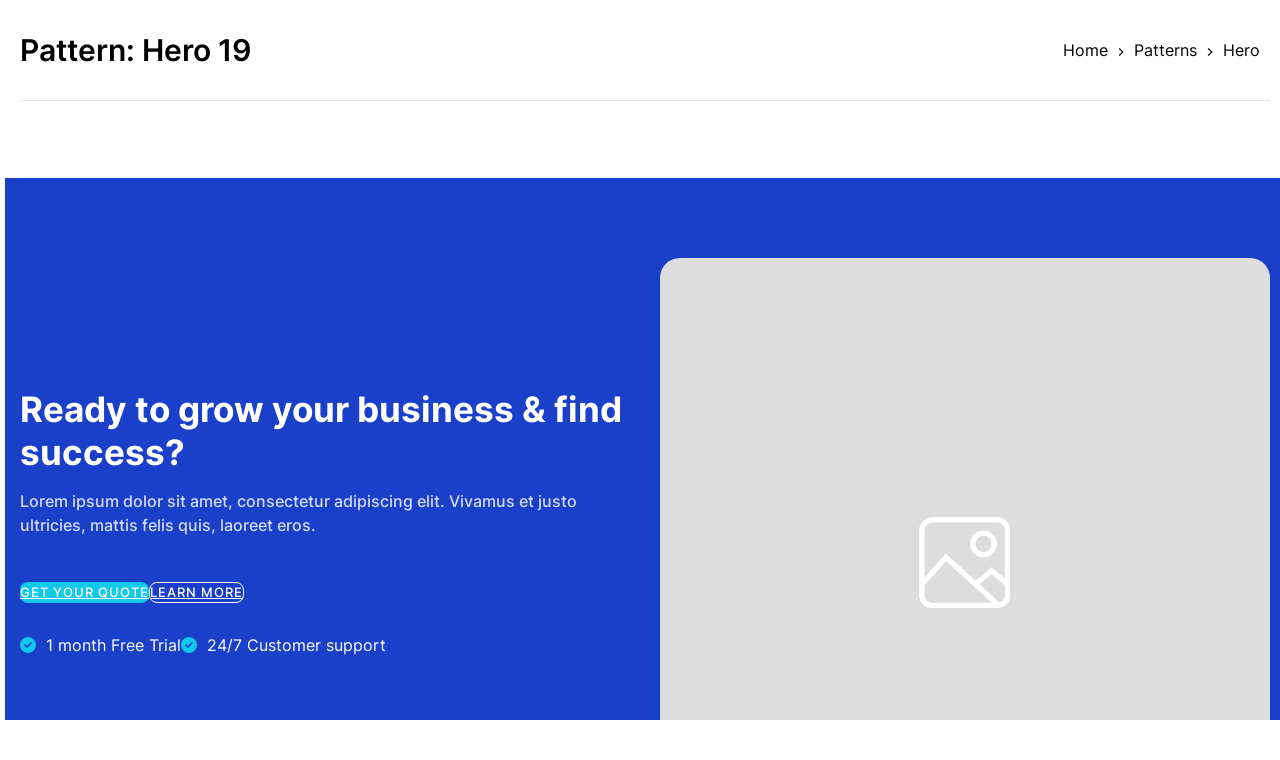

--- FILE ---
content_type: text/html; charset=UTF-8
request_url: https://totalwptheme.com/pattern/hero-19/
body_size: 6839
content:
<!DOCTYPE html>
<html lang="en-US" >
<head>
<meta charset="UTF-8">
<link rel="profile" href="http://gmpg.org/xfn/11">
<meta name='robots' content='index, follow, max-image-preview:large, max-snippet:-1, max-video-preview:-1' />
	<style>img:is([sizes="auto" i], [sizes^="auto," i]) { contain-intrinsic-size: 3000px 1500px }</style>
	<meta name="viewport" content="width=device-width, initial-scale=1">

	<!-- This site is optimized with the Yoast SEO plugin v26.2 - https://yoast.com/wordpress/plugins/seo/ -->
	<title>Hero 19 Pattern - Total WordPress Theme</title>
	<meta name="description" content="Lorem ipsum dolor sit amet, consectetur adipiscing elit. Vivamus et justo ultricies, mattis felis quis, laoreet eros." />
	<link rel="canonical" href="https://totalwptheme.com/patterns/hero-19/" />
	<meta property="og:locale" content="en_US" />
	<meta property="og:type" content="article" />
	<meta property="og:title" content="Hero 19 Pattern - Total WordPress Theme" />
	<meta property="og:url" content="https://totalwptheme.com/patterns/hero-19/" />
	<meta property="og:site_name" content="Total WordPress Theme" />
	<meta property="article:modified_time" content="2024-05-29T00:38:01+00:00" />
	<meta property="og:image" content="https://totalwptheme.com/wp-content/uploads/hero-19.png" />
	<meta property="og:image:width" content="1000" />
	<meta property="og:image:height" content="425" />
	<meta property="og:image:type" content="image/png" />
	<meta name="twitter:card" content="summary_large_image" />
	<script type="application/ld+json" class="yoast-schema-graph">{"@context":"https://schema.org","@graph":[{"@type":"WebPage","@id":"https://totalwptheme.com/patterns/hero-19/","url":"https://totalwptheme.com/patterns/hero-19/","name":"Hero 19 Pattern - Total WordPress Theme","isPartOf":{"@id":"https://totalwptheme.com/#website"},"primaryImageOfPage":{"@id":"https://totalwptheme.com/patterns/hero-19/#primaryimage"},"image":{"@id":"https://totalwptheme.com/patterns/hero-19/#primaryimage"},"thumbnailUrl":"https://totalwptheme.com/wp-content/uploads/hero-19.png","datePublished":"2021-10-11T19:14:20+00:00","dateModified":"2024-05-29T00:38:01+00:00","breadcrumb":{"@id":"https://totalwptheme.com/patterns/hero-19/#breadcrumb"},"inLanguage":"en-US","potentialAction":[{"@type":"ReadAction","target":["https://totalwptheme.com/patterns/hero-19/"]}]},{"@type":"ImageObject","inLanguage":"en-US","@id":"https://totalwptheme.com/patterns/hero-19/#primaryimage","url":"https://totalwptheme.com/wp-content/uploads/hero-19.png","contentUrl":"https://totalwptheme.com/wp-content/uploads/hero-19.png","width":1000,"height":425},{"@type":"BreadcrumbList","@id":"https://totalwptheme.com/patterns/hero-19/#breadcrumb","itemListElement":[{"@type":"ListItem","position":1,"name":"Home","item":"https://totalwptheme.com/"},{"@type":"ListItem","position":2,"name":"Patterns","item":"https://totalwptheme.com/patterns/"},{"@type":"ListItem","position":3,"name":"Hero","item":"https://totalwptheme.com/patterns/hero/"},{"@type":"ListItem","position":4,"name":"Hero 19"}]},{"@type":"WebSite","@id":"https://totalwptheme.com/#website","url":"https://totalwptheme.com/","name":"Total WordPress Theme","description":"Best Theme for WordPress","publisher":{"@id":"https://totalwptheme.com/#organization"},"alternateName":"Total","potentialAction":[{"@type":"SearchAction","target":{"@type":"EntryPoint","urlTemplate":"https://totalwptheme.com/?s={search_term_string}"},"query-input":{"@type":"PropertyValueSpecification","valueRequired":true,"valueName":"search_term_string"}}],"inLanguage":"en-US"},{"@type":"Organization","@id":"https://totalwptheme.com/#organization","name":"Total WordPress Theme","alternateName":"Total","url":"https://totalwptheme.com/","logo":{"@type":"ImageObject","inLanguage":"en-US","@id":"https://totalwptheme.com/#/schema/logo/image/","url":"https://totalwptheme.com/wp-content/uploads/totallogo.jpg","contentUrl":"https://totalwptheme.com/wp-content/uploads/totallogo.jpg","width":800,"height":800,"caption":"Total WordPress Theme"},"image":{"@id":"https://totalwptheme.com/#/schema/logo/image/"},"sameAs":["https://www.youtube.com/channel/UCXbt8I70QMYmsmYygeZStAQ"]}]}</script>
	<!-- / Yoast SEO plugin. -->


<link rel="alternate" type="application/rss+xml" title="Total WordPress Theme &raquo; Feed" href="https://totalwptheme.com/feed/" />
<link rel="alternate" type="application/rss+xml" title="Total WordPress Theme &raquo; Comments Feed" href="https://totalwptheme.com/comments/feed/" />
<link rel="preload" href="https://totalwptheme.com/wp-content/uploads/inter-v13-latin-regular-1.woff2" type="font/woff2" as="font" crossorigin>
<link rel="preload" href="https://totalwptheme.com/wp-content/uploads/inter-v13-latin-700-2.woff2" type="font/woff2" as="font" crossorigin>
<link rel="preload" href="https://totalwptheme.com/wp-content/uploads/inter-v13-latin-500-2.woff2" type="font/woff2" as="font" crossorigin>
<link rel='stylesheet' id='wpex-wpbakery-slim-css' href='https://totalwptheme.com/wp-content/themes/Total/assets/css/frontend/wpbakery-slim.min.css?ver=6.4.2' media='all' />
<style id='wpex-fm-1071-inline-css'>
@font-face {font-family:'Inter';src:url('https://totalwptheme.com/wp-content/uploads/inter-v13-latin-regular-1.woff2') format('woff2');font-weight:400;font-style:normal;font-display:swap;}@font-face {font-family:'Inter';src:url('https://totalwptheme.com/wp-content/uploads/inter-v13-latin-700-2.woff2') format('woff2');font-weight:700;font-style:normal;font-display:swap;}@font-face {font-family:'Inter';src:url('https://totalwptheme.com/wp-content/uploads/inter-v13-latin-500-2.woff2') format('woff2');font-weight:500;font-style:normal;font-display:swap;}@font-face {font-family:'Inter';src:url('https://totalwptheme.com/wp-content/uploads/inter-v13-latin-600-2.woff2') format('woff2');font-weight:600;font-style:normal;font-display:swap;}
</style>
<style id='wpex-fm-vars-inline-css'>
:root{--wpex-primary-font:Inter, sans-serif;}
</style>
<link rel='stylesheet' id='parent-style-css' href='https://totalwptheme.com/wp-content/themes/Total/style.css?ver=6.4.2' media='all' />
<link rel='stylesheet' id='wpex-style-css' href='https://totalwptheme.com/wp-content/themes/total-main/style.css?ver=1758757318' media='all' />
<link rel='stylesheet' id='wpex-mobile-menu-breakpoint-max-css' href='https://totalwptheme.com/wp-content/themes/Total/assets/css/frontend/breakpoints/max.min.css?ver=6.4.2' media='only screen and (max-width:900px)' />
<link rel='stylesheet' id='wpex-mobile-menu-breakpoint-min-css' href='https://totalwptheme.com/wp-content/themes/Total/assets/css/frontend/breakpoints/min.min.css?ver=6.4.2' media='only screen and (min-width:901px)' />
<link rel='stylesheet' id='vcex-shortcodes-css' href='https://totalwptheme.com/wp-content/themes/Total/assets/css/frontend/vcex-shortcodes.min.css?ver=6.4.2' media='all' />
<script id="wpex-core-js-extra">
var wpex_theme_params = {"selectArrowIcon":"<span class=\"wpex-select-arrow__icon wpex-icon--sm wpex-flex wpex-icon\" aria-hidden=\"true\"><svg viewBox=\"0 0 24 24\" xmlns=\"http:\/\/www.w3.org\/2000\/svg\"><rect fill=\"none\" height=\"24\" width=\"24\"\/><g transform=\"matrix(0, -1, 1, 0, -0.115, 23.885)\"><polygon points=\"17.77,3.77 16,2 6,12 16,22 17.77,20.23 9.54,12\"\/><\/g><\/svg><\/span>","customSelects":".widget_categories form,.widget_archive select,.vcex-form-shortcode select","scrollToHash":"","localScrollFindLinks":"","localScrollHighlight":"","localScrollUpdateHash":"1","scrollToHashTimeout":"500","localScrollTargets":"li.local-scroll a, a.local-scroll, .local-scroll-link, .local-scroll-link > a,.sidr-class-local-scroll-link,li.sidr-class-local-scroll > span > a,li.sidr-class-local-scroll > a","scrollToBehavior":"smooth","disable_vc_tta_animation":"1"};
</script>
<script src="https://totalwptheme.com/wp-content/themes/Total/assets/js/frontend/core.min.js?ver=6.4.2" id="wpex-core-js" defer data-wp-strategy="defer"></script>
<script id="wpex-inline-js-after">
!function(){const e=document.querySelector("html"),t=()=>{const t=window.innerWidth-document.documentElement.clientWidth;t&&e.style.setProperty("--wpex-scrollbar-width",`${t}px`)};t(),window.addEventListener("resize",(()=>{t()}))}();
</script>
<script id="wpex-mobile-menu-toggle-js-extra">
var wpex_mobile_menu_toggle_params = {"breakpoint":"900","i18n":{"openSubmenu":"Open submenu of %s","closeSubmenu":"Close submenu of %s"},"openSubmenuIcon":"<span class=\"wpex-open-submenu__icon wpex-transition-transform wpex-duration-300 wpex-icon\" aria-hidden=\"true\"><svg xmlns=\"http:\/\/www.w3.org\/2000\/svg\" viewBox=\"0 0 448 512\"><path d=\"M201.4 342.6c12.5 12.5 32.8 12.5 45.3 0l160-160c12.5-12.5 12.5-32.8 0-45.3s-32.8-12.5-45.3 0L224 274.7 86.6 137.4c-12.5-12.5-32.8-12.5-45.3 0s-12.5 32.8 0 45.3l160 160z\"\/><\/svg><\/span>"};
</script>
<script src="https://totalwptheme.com/wp-content/themes/Total/assets/js/frontend/mobile-menu/toggle.min.js?ver=6.4.2" id="wpex-mobile-menu-toggle-js" defer data-wp-strategy="defer"></script>
<link rel="icon" href="https://totalwptheme.com/wp-content/plugins/total-multisite-favicon/icons/totaltheme-32.png" sizes="32x32"><link rel="icon" href="https://totalwptheme.com/wp-content/plugins/total-multisite-favicon/icons/totaltheme-192.png" sizes="192x192"><link rel="apple-touch-icon-precomposed" href="https://totalwptheme.com/wp-content/plugins/total-multisite-favicon/icons/totaltheme-180.png"><meta name="msapplication-TileImage" content="https://totalwptheme.com/wp-content/plugins/total-multisite-favicon/icons/totaltheme-270.png"><noscript><style>body:not(.content-full-screen) .wpex-vc-row-stretched[data-vc-full-width-init="false"]{visibility:visible;}</style></noscript><style type="text/css" data-type="vc_shortcodes-custom-css">.vc_custom_1633737138529{padding-top: 80px !important;background-color: #1a40ca !important;}.vc_custom_1633736790702{margin-bottom: -40px !important;}</style><noscript><style> .wpb_animate_when_almost_visible { opacity: 1; }</style></noscript><style data-type="wpex-css" id="wpex-css">/*COLOR PALETTE*/:root{--wpex-palette-1903-color:#09c9f4;--wpex-palette-1768-color:#f0ebff;--wpex-palette-1822-color:#4b4f53;--wpex-palette-1083-color:#8de7db;--wpex-palette-1852-color:#22c55e;--wpex-palette-1851-color:#4f46e5;--wpex-palette-1690-color:#333333;--wpex-palette-1828-color:#ff702f;--wpex-palette-1829-color:#ce5525;--wpex-palette-1853-color:#9333ea;--wpex-palette-1850-color:#ef4444;--wpex-palette-1875-color:#f2f3f5;--wpex-palette-1890-color:#e1e4e7;}.has-palette-1903-background-color,.wp-block-button__link.has-palette-1903-background-color{background-color:var(--wpex-palette-1903-color);}.has-palette-1903-border-color,.wp-block-button__link.has-palette-1903-border-color{border-color:var(--wpex-palette-1903-color);}.has-palette-1903-color,.wp-block-button__link.has-palette-1903-color{color:var(--wpex-palette-1903-color);}.has-palette-1768-background-color,.wp-block-button__link.has-palette-1768-background-color{background-color:var(--wpex-palette-1768-color);}.has-palette-1768-border-color,.wp-block-button__link.has-palette-1768-border-color{border-color:var(--wpex-palette-1768-color);}.has-palette-1768-color,.wp-block-button__link.has-palette-1768-color{color:var(--wpex-palette-1768-color);}.has-palette-1822-background-color,.wp-block-button__link.has-palette-1822-background-color{background-color:var(--wpex-palette-1822-color);}.has-palette-1822-border-color,.wp-block-button__link.has-palette-1822-border-color{border-color:var(--wpex-palette-1822-color);}.has-palette-1822-color,.wp-block-button__link.has-palette-1822-color{color:var(--wpex-palette-1822-color);}.has-palette-1083-background-color,.wp-block-button__link.has-palette-1083-background-color{background-color:var(--wpex-palette-1083-color);}.has-palette-1083-border-color,.wp-block-button__link.has-palette-1083-border-color{border-color:var(--wpex-palette-1083-color);}.has-palette-1083-color,.wp-block-button__link.has-palette-1083-color{color:var(--wpex-palette-1083-color);}.has-palette-1852-background-color,.wp-block-button__link.has-palette-1852-background-color{background-color:var(--wpex-palette-1852-color);}.has-palette-1852-border-color,.wp-block-button__link.has-palette-1852-border-color{border-color:var(--wpex-palette-1852-color);}.has-palette-1852-color,.wp-block-button__link.has-palette-1852-color{color:var(--wpex-palette-1852-color);}.has-palette-1851-background-color,.wp-block-button__link.has-palette-1851-background-color{background-color:var(--wpex-palette-1851-color);}.has-palette-1851-border-color,.wp-block-button__link.has-palette-1851-border-color{border-color:var(--wpex-palette-1851-color);}.has-palette-1851-color,.wp-block-button__link.has-palette-1851-color{color:var(--wpex-palette-1851-color);}.has-palette-1690-background-color,.wp-block-button__link.has-palette-1690-background-color{background-color:var(--wpex-palette-1690-color);}.has-palette-1690-border-color,.wp-block-button__link.has-palette-1690-border-color{border-color:var(--wpex-palette-1690-color);}.has-palette-1690-color,.wp-block-button__link.has-palette-1690-color{color:var(--wpex-palette-1690-color);}.has-palette-1828-background-color,.wp-block-button__link.has-palette-1828-background-color{background-color:var(--wpex-palette-1828-color);}.has-palette-1828-border-color,.wp-block-button__link.has-palette-1828-border-color{border-color:var(--wpex-palette-1828-color);}.has-palette-1828-color,.wp-block-button__link.has-palette-1828-color{color:var(--wpex-palette-1828-color);}.has-palette-1829-background-color,.wp-block-button__link.has-palette-1829-background-color{background-color:var(--wpex-palette-1829-color);}.has-palette-1829-border-color,.wp-block-button__link.has-palette-1829-border-color{border-color:var(--wpex-palette-1829-color);}.has-palette-1829-color,.wp-block-button__link.has-palette-1829-color{color:var(--wpex-palette-1829-color);}.has-palette-1853-background-color,.wp-block-button__link.has-palette-1853-background-color{background-color:var(--wpex-palette-1853-color);}.has-palette-1853-border-color,.wp-block-button__link.has-palette-1853-border-color{border-color:var(--wpex-palette-1853-color);}.has-palette-1853-color,.wp-block-button__link.has-palette-1853-color{color:var(--wpex-palette-1853-color);}.has-palette-1850-background-color,.wp-block-button__link.has-palette-1850-background-color{background-color:var(--wpex-palette-1850-color);}.has-palette-1850-border-color,.wp-block-button__link.has-palette-1850-border-color{border-color:var(--wpex-palette-1850-color);}.has-palette-1850-color,.wp-block-button__link.has-palette-1850-color{color:var(--wpex-palette-1850-color);}.has-palette-1875-background-color,.wp-block-button__link.has-palette-1875-background-color{background-color:var(--wpex-palette-1875-color);}.has-palette-1875-border-color,.wp-block-button__link.has-palette-1875-border-color{border-color:var(--wpex-palette-1875-color);}.has-palette-1875-color,.wp-block-button__link.has-palette-1875-color{color:var(--wpex-palette-1875-color);}.has-palette-1890-background-color,.wp-block-button__link.has-palette-1890-background-color{background-color:var(--wpex-palette-1890-color);}.has-palette-1890-border-color,.wp-block-button__link.has-palette-1890-border-color{border-color:var(--wpex-palette-1890-color);}.has-palette-1890-color,.wp-block-button__link.has-palette-1890-color{color:var(--wpex-palette-1890-color);}/*TYPOGRAPHY*/:root{--wpex-body-font-family:var(--wpex-primary-font);--wpex-body-font-size:1rem;--wpex-body-line-height:1.5;}#site-logo .site-logo-text{font-size:1.5rem;text-transform:uppercase;}:root{--wpex-btn-font-weight:600;}.main-navigation-ul .link-inner{font-weight:600;}.wpex-mobile-menu,#sidr-main{font-weight:600;font-size:1.1em;}.vcex-heading{font-size:1.5rem;}/*ADVANCED STYLING CSS*/#site-logo .logo-img{height:38px;width:auto;}:root{--wpex-bold:600;}.mobile-toggle-nav-ul >li:first-child >span >a{border-block-start:0;}/*CUSTOMIZER STYLING*/:root{--wpex-text-xs:0.75rem;--wpex-text-sm:0.875rem;--wpex-text-lg:1.125rem;--wpex-text-xl:1.25rem;--wpex-text-2xl:1.5rem;--wpex-text-3xl:1.875rem;--wpex-text-4xl:2.25rem;--wpex-text-5xl:3rem;--wpex-text-6xl:3.5rem;--wpex-text-7xl:4rem;--wpex-accent:#1700ff;--wpex-accent-alt:#1700ff;--wpex-accent-alt:#3a50f6;--wpex-surface-2:#f2f3f5;--wpex-surface-3:#e1e4e7;--wpex-surface-4:#ced3d8;--wpex-text-1:#000000;--wpex-text-2:#000000;--wpex-text-3:#444444;--wpex-text-4:#555555;--wpex-link-decoration-line:underline;--wpex-link-color:#0816b8;--wpex-hover-heading-link-color:#0816b8;--wpex-active-pagination-link-color:#ffffff;--wpex-active-pagination-link-bg:#2a63ea;--wpex-site-header-gutter:1.5rem;--wpex-site-logo-color:#1800ff;--wpex-vc-column-inner-margin-bottom:40px;}.page-header.background-image-page-header{min-height:300px;}.wpex-load-more-spinner,.vcex-loadmore-spinner{color:#0061ff;}:root,.site-boxed.wpex-responsive #wrap{--wpex-container-max-width:calc(100% - 2.5rem);--wpex-container-width:1400px;}#top-bar-wrap{background-color:#010101;}.wpex-top-bar-sticky{background-color:#010101;}#top-bar{color:#ffffff;--wpex-text-2:#ffffff;--wpex-text-3:#ffffff;--wpex-text-4:#ffffff;}#site-header{--wpex-site-header-bg-color:#ffffff;}#site-navigation-wrap{--wpex-main-nav-gutter:clamp(1em,4vw,3em);--wpex-main-nav-link-padding-x:0px;--wpex-main-nav-link-underline-transform:none;--wpex-main-nav-link-underline-height:2px;--wpex-main-nav-link-color:#1800ff;--wpex-hover-main-nav-link-color:#1800ff;--wpex-active-main-nav-link-color:#1800ff;}.navbar-style-seven,.navbar-style-eight,.navbar-style-nine,.navbar-style-ten{--wpex-main-nav-link-padding-y:6px;}.mobile-menu-toggle{--wpex-hamburger-icon-width:32px;--wpex-hamburger-icon-bar-height:3px;--wpex-hamburger-icon-gutter:6px;}#mobile-menu,#mobile-icons-menu{--wpex-link-color:#1700ff;--wpex-hover-link-color:#1700ff;}.mobile-toggle-nav{background:#ffffff;color:#1700ff;--wpex-link-color:#1700ff;}</style></head>

<body class="wp-singular wpex_pattern-template-default single single-wpex_pattern postid-1447 wp-embed-responsive wp-theme-Total wp-child-theme-total-main wpex-theme wpex-responsive has-composer site-full-width content-full-width header-has-fixed-height sidebar-widget-icons hasnt-overlay-header page-header-disabled wpex-antialiased has-mobile-menu wpex-mobile-toggle-menu-icon_buttons wpex-no-js wpb-js-composer js-comp-ver-8.6.1 vc_responsive">

	
<a href="#content" class="skip-to-content">Skip to content</a>

	
	
	<div id="outer-wrap" class="wpex-overflow-clip">
		
		
		
		<div id="wrap" class="wpex-clr">

			
			
			<main id="main" class="site-main wpex-clr">

				
<div id="content-wrap"  class="container wpex-clr">

	
	<div id="primary" class="content-area wpex-clr">

		
		<div id="content" class="site-content wpex-clr">

			
			<div class="custom-singular-template entry wpex-clr"><div class="vc_row wpb_row vc_row-fluid twpt-page-header wpex-py-25 vc_row-o-content-middle vc_row-flex wpex-relative wpex-vc_row-col-mb-0" style="min-height:100px;"><div class="wpb_column vc_column_container vc_col-sm-12"><div class="vc_column-inner"><div class="wpb_wrapper"><style>.vcex-flex-container_690eb87033815{gap:1rem;}.vcex-page-title.vcex_690eb87033a60 .vcex-page-title__heading{font-size:var(--wpex-text-3xl);line-height:1.1;}.vcex-breadcrumbs.vcex_690eb87033ea3 .sep{margin-inline:0px;}.vcex-breadcrumbs.vcex_690eb87033ea3{--wpex-hover-link-color:var(--wpex-accent);--wpex-link-decoration-line:none;}</style><div class="vcex-flex-container vcex-module wpex-flex wpex-gap-20 wpex-flex-col wpex-lg-flex-row wpex-lg-items-center wpex-lg-justify-between vcex-flex-container_690eb87033815"><div class="vcex-page-title vcex-module wpex-flex-shrink-0 vcex_690eb87033a60"><h1 class="vcex-page-title__heading wpex-heading wpex-text-3xl"><span class="vcex-page-title__before">Pattern:</span> <span class="vcex-page-title__text">Hero 19</span></h1></div><nav class="vcex-breadcrumbs vcex-breadcrumbs--links-inherit-color vcex_690eb87033ea3"><span class="trail-begin"><a href="https://totalwptheme.com/" rel="home"><span>Home</span></a></span><span class="sep sep-1"> <span class="wpex-icon wpex-svg-icon"><svg xmlns="http://www.w3.org/2000/svg" height="24px" viewBox="0 0 24 24" width="24px" fill="currentColor"><path d="M0 0h24v24H0V0z" fill="none"/><path d="M10 6L8.59 7.41 13.17 12l-4.58 4.59L10 18l6-6-6-6z"/></svg></span> </span><span  class="trail-parent"><a href="https://totalwptheme.com/patterns/"><span>Patterns</span></a></span><span class="sep sep-2"> <span class="wpex-icon wpex-svg-icon"><svg xmlns="http://www.w3.org/2000/svg" height="24px" viewBox="0 0 24 24" width="24px" fill="currentColor"><path d="M0 0h24v24H0V0z" fill="none"/><path d="M10 6L8.59 7.41 13.17 12l-4.58 4.59L10 18l6-6-6-6z"/></svg></span> </span><span class="trail-categories"><span  class="term-51"><a href="https://totalwptheme.com/patterns/hero/"><span>Hero</span></a></span></span></nav></div></div></div></div></div><div class="vc_row wpb_row vc_row-fluid wpex-vc-full-width-row wpex-vc-full-width-row--no-padding wpex-relative wpex-vc_row-col-mb-0"><div class="wpb_column vc_column_container vc_col-sm-12"><div class="vc_column-inner"><div class="wpb_wrapper"><div class="vcex-module vcex-divider vcex-divider-solid vcex-divider-center wpex-mx-auto wpex-block wpex-h-0 wpex-border-b wpex-border-solid wpex-border-main"></div><div class="vcex-spacing wpex-w-100 wpex-clear" style="height:clamp(50px, 6vmax, 100px);"></div></div></div></div></div><div class="vc_row wpb_row vc_row-fluid wpex-relative"><div class="wpb_column wpex-last-mb-0 vc_column_container vc_col-sm-12"><div class="vc_column-inner"><div class="wpb_wrapper">
<div class="vcex-post-content">
	
					<div class="vcex-post-content-c wpex-clr"><div class="wpb-content-wrapper"><div class="vc_row wpb_row vc_row-fluid vc_custom_1633737138529 vc_row-o-content-middle vc_row-flex wpex-vc-full-width-row wpex-vc-full-width-row--centered wpex-relative wpex-vc_row-gap-60 wpex-vc_row-has-fill wpex-vc_row-col-mb-0 wpex-vc_row-mx-0"><div class="wpb_column vc_column_container vc_col-sm-6"><div class="vc_column-inner"><div class="wpb_wrapper"><style>.vcex-heading.vcex_690eb87036003{color:#ffffff;font-size:35px;font-family:Inter, sans-serif;font-weight:700;}</style><h2 class="vcex-heading vcex-heading-plain vcex-module wpex-heading wpex-text-2xl vcex_690eb87036003"><span class="vcex-heading-inner wpex-inline-block">Ready to grow your business &amp; find success?</span></h2><div class="vcex-spacing wpex-w-100 wpex-clear" style="height:15px;"></div>
	<div style="color:rgba(255,255,255,0.81);font-weight:500;" class="wpb_text_column has-custom-color wpex-child-inherit-color wpb_content_element wpex-antialiased" >
		<div class="wpb_wrapper">
			<p>Lorem ipsum dolor sit amet, consectetur adipiscing elit. Vivamus et justo ultricies, mattis felis quis, laoreet eros.</p>

		</div>
	</div>
<div class="vcex-spacing wpex-w-100 wpex-clear" style="height:45px;"></div><style>.vcex-flex-container_690eb87036513{gap:15px;}.vcex-button.vcex_690eb870369ec{border-radius:8px;background:#12c9e9;color:#ffffff!important;padding-block:15px;padding-inline:35px;font-size:.8em;font-weight:500;text-transform:uppercase;letter-spacing:1px;}.vcex-button.vcex_690eb870369ec:hover{background:#2ed2ef!important;}.vcex-button.vcex_690eb87036f5b{border-radius:8px;padding-block:15px;padding-inline:35px;font-size:.8em;font-weight:500;text-transform:uppercase;letter-spacing:1px;}</style><div class="vcex-flex-container vcex-module wpex-flex wpex-gap-20 wpex-flex-wrap vcex-flex-container_690eb87036513"><a href="#" class="vcex-button theme-button inline vcex_690eb870369ec"><span class="vcex-button-inner theme-button-inner wpex-flex wpex-flex-wrap wpex-items-center wpex-justify-center">Get Your Quote</span></a> <a href="#" class="vcex-button theme-button minimal-border white inline vcex_690eb87036f5b"><span class="vcex-button-inner theme-button-inner wpex-flex wpex-flex-wrap wpex-items-center wpex-justify-center">Learn More</span></a> </div><div class="vcex-spacing wpex-w-100 wpex-clear"></div><style>.vcex-bullets.vcex_690eb8703729a .vcex-bullets-icon{color:#12c9e9;}.vcex-bullets.vcex_690eb8703729a{color:#ffffff;}</style><div class="vcex-module vcex-bullets vcex-bullets--horizontal wpex-gap-40 custom-icon vcex_690eb8703729a">
<ul role="list">
<li><div class="vcex-bullets-ci-wrap wpex-inline-flex"><span class="vcex-bullets-icon-wrap vcex-icon-wrap wpex-mr-10"><span class="vcex-bullets-icon vcex-icon wpex-icon" aria-hidden="true"><svg xmlns="http://www.w3.org/2000/svg" viewBox="0 0 512 512"><path d="M256 512A256 256 0 1 0 256 0a256 256 0 1 0 0 512zM369 209L241 337c-9.4 9.4-24.6 9.4-33.9 0l-64-64c-9.4-9.4-9.4-24.6 0-33.9s24.6-9.4 33.9 0l47 47L335 175c9.4-9.4 24.6-9.4 33.9 0s9.4 24.6 0 33.9z"/></svg></span></span><div class="vcex-content wpex-flex-grow">1 month Free Trial</div></div></li>
<li><div class="vcex-bullets-ci-wrap wpex-inline-flex"><span class="vcex-bullets-icon-wrap vcex-icon-wrap wpex-mr-10"><span class="vcex-bullets-icon vcex-icon wpex-icon" aria-hidden="true"><svg xmlns="http://www.w3.org/2000/svg" viewBox="0 0 512 512"><path d="M256 512A256 256 0 1 0 256 0a256 256 0 1 0 0 512zM369 209L241 337c-9.4 9.4-24.6 9.4-33.9 0l-64-64c-9.4-9.4-9.4-24.6 0-33.9s24.6-9.4 33.9 0l47 47L335 175c9.4-9.4 24.6-9.4 33.9 0s9.4 24.6 0 33.9z"/></svg></span></span><div class="vcex-content wpex-flex-grow">24/7 Customer support</div></div></li>
</ul>
</div><div class="vcex-spacing wpex-w-100 wpex-clear" style="height:40px;"></div></div></div></div><div class="wpb_column vc_column_container vc_col-sm-6"><div class="vc_column-inner"><div class="wpb_wrapper"><style>.vcex-image.vcex_690eb87037839 .vcex-image-img{border-radius:20px;}</style><figure class="vcex-image vcex-module wpex-text-center vcex_690eb87037839"><div class="vcex-image-inner wpex-relative wpex-inline-block vc_custom_1633736790702"><img src="https://totalwptheme.com/wp-content/uploads/square.png" class="vcex-image-img wpex-align-middle wpex-shadow" alt="" load="lazy"></div></figure></div></div></div></div>
</div></div>

							</div>
<div class="vcex-spacing wpex-w-100 wpex-clear" style="height:clamp(50px, 6vmax, 100px);"></div></div></div></div></div>
</div>
			
		</div>

		
	</div>

	
</div>


			
		</main>

		
		
	</div>

	
	
</div>


<script type="speculationrules">
{"prefetch":[{"source":"document","where":{"and":[{"href_matches":"\/*"},{"not":{"href_matches":["\/wp-*.php","\/wp-admin\/*","\/wp-content\/uploads\/*","\/wp-content\/*","\/wp-content\/plugins\/*","\/wp-content\/themes\/total-main\/*","\/wp-content\/themes\/Total\/*","\/*\\?(.+)"]}},{"not":{"selector_matches":"a[rel~=\"nofollow\"]"}},{"not":{"selector_matches":".no-prefetch, .no-prefetch a"}}]},"eagerness":"conservative"}]}
</script>

		<script>
			var links = document.getElementsByTagName( 'a' );
			for (let i = 0; i < links.length; i++) {
				links[i].removeAttribute( 'title' );
			}
		</script>

	<script type="text/html" id="wpb-modifications"> window.wpbCustomElement = 1; </script>
<script>(function(){function c(){var b=a.contentDocument||a.contentWindow.document;if(b){var d=b.createElement('script');d.innerHTML="window.__CF$cv$params={r:'99b1f85b598eb7b5',t:'MTc2MjU3MjQwMC4wMDAwMDA='};var a=document.createElement('script');a.nonce='';a.src='/cdn-cgi/challenge-platform/scripts/jsd/main.js';document.getElementsByTagName('head')[0].appendChild(a);";b.getElementsByTagName('head')[0].appendChild(d)}}if(document.body){var a=document.createElement('iframe');a.height=1;a.width=1;a.style.position='absolute';a.style.top=0;a.style.left=0;a.style.border='none';a.style.visibility='hidden';document.body.appendChild(a);if('loading'!==document.readyState)c();else if(window.addEventListener)document.addEventListener('DOMContentLoaded',c);else{var e=document.onreadystatechange||function(){};document.onreadystatechange=function(b){e(b);'loading'!==document.readyState&&(document.onreadystatechange=e,c())}}}})();</script></body>
</html>


--- FILE ---
content_type: text/css
request_url: https://totalwptheme.com/wp-content/themes/total-main/style.css?ver=1758757318
body_size: 4468
content:
/*
Theme Name: Total Main Child Theme
Theme URI: https://totalwptheme.com
Description: Custom Total child theme for totalwptheme.com
Author: AJ Clarke
Author URI: https://totalwptheme.com
Template: Total
Version: 1.0
*/

:root {
	--wpex-full-width-gutter: 2.5rem;
	--total-features-page-desc-space: min(3rem, 6vmax);
    --twpt-after-header-space: clamp(50px, 6vmax, 100px);
    --twpt-footer-space: clamp(100px, 8vmax, 120px);
    --wpex-element-row-space: clamp(35px, 5vmax, 70px); /* was clamp(50px, 6vmax, 100px) */
}

.wpex-font-bold {
    font-weight: var(--wpex-bold);
}

.entry li:where(:not([class])) {
    margin-block: 0.375em;
}

/* Header */
body:not(.has-overlay-header) #site-header {
    border-bottom: 1px solid var(--wpex-surface-3);
}

.site-logo-text__icon {
	font-size: 1.4em !important;
}

.header-button {
    position: relative;
    padding-inline: 1.6rem;
}

body.home .header-button {
    background: #fff;
    color: var(--wpex-accent);
}

body.home .header-button:hover {
    opacity: 0.9;
}

#site-header.overlay-header.white-style.dyn-styles #site-navigation {
    --wpex-hover-main-nav-link-color: var(--wpex-white) !important;
}

@media only screen and (min-width:769px) {
    .home-hero-grid {
        margin-inline-end: 0;
    }
}

/* Mobile Menu */
body:not(.has-overlay-header) #site-header-inner {
    background: var(--wpex-surface-1);
}

body:not(.has-overlay-header) .mobile-toggle-nav-ul > li:first-child > span > a {
    border-top: 1px solid var(--wpex-border-main);
}

#site-header .wpex-hamburger-icon > span {
    width: 70%;
}

#site-header .wpex-hamburger-icon > span::before,
#site-header .wpex-hamburger-icon > span::after {
    width: calc(100% + 30%);
}

.mobile-toggle-nav {
    border-radius: 0px 0px 0.75rem 0.75rem;
    box-shadow: var(--wpex-shadow-2xl);
}

/* Homepage */
.twpt-home-callout-buttons .theme-button {
    border-width: 1px;
}

.twpt-home-callout-buttons .theme-button:not(:first-child):hover {
    background-color: rgba(255, 255, 255, 0.16);
    color: rgb(255, 255, 255);
    border-color: var(--wpex-white) !important;
}

.twpt-home-heading.vcex-heading {
    font-size: var(--wpex-text-3xl);
    margin-block-end: var(--wpex-space-40, 40px);
}

@media (min-width:640px) {
    .twpt-home-heading.vcex-heading {
        font-size: var(--wpex-text-4xl);
    }
}

@media (min-width:800px) {
    .twpt-home-heading.vcex-heading {
        font-size: var(--wpex-text-5xl);
    }
}

.twpt-home-subtext {
    max-width: 850px;
    margin-inline: auto;
    text-align: center;
    font-size: var(--wpex-text-lg);
    font-weight: 500;
    color: var(--wpex-text-3);
}

.twpt-home-milestones .vcex-milestone {
    color: currentColor;
}

.twpt-home-milestones .vcex-milestone-number {
    color: var(--wpex-accent);
    font-size: var(--wpex-text-6xl);
}

.twpt-home-milestones .vcex-milestone-caption {
    font-weight: 600;
    margin-block-start: 15px;
}

.homepage-hero-demos .wpex-post-cards-flex {
    justify-content: center;
    overflow: hidden;
}

/* Header with bottom border */
.vcex-heading-bottom-border-w-color {
	border-bottom-width: 1px;
	border-color: var(--wpex-surface-4);
}

.vcex-heading-bottom-border-w-color:not([class*=wpex-mb-]) {
	margin-bottom: 1.5rem;
}

.vcex-heading-bottom-border-w-color span.vcex-heading-inner {
	padding-bottom: .4rem;
    border-bottom-width: 2px;
    bottom: -1px;
}

/* Main descriptions */
.total-features-page-desc {
    font-size: var(--wpex-text-lg);
    padding-bottom: 2.5rem;
    border-bottom: 2px solid var(--wpex-surface-4);
}

.tf-desc-border-0,
.total-features-page-desc--no-border {
    padding-bottom: 0;
    border: 0;
}

@media only screen and (min-width: 1024px) {
	.total-features-page-desc {
		font-size: 1rem;
	}
}

@media only screen and (max-width:620px) {
	.total-features-page-desc {
		font-size: 1em;
	}
}

/* Subheading */
.tf-subheading:not(.vcex-heading-bottom-border-w-color) {
    margin-bottom: 10px;
    font-size: 1.5em;
    font-weight: 600;
}

/* Heading > Full */
.tf-subheading-full {
    background: #efefef;
    padding: 25px 0;
    margin-bottom: var(--wpex-space-40, 40px) !important;
}

.tf-subheading-full .vc_column-inner {
    margin: 0;
}

.tf-subheading-full .vcex-heading {
    font-weight: 500;
    text-align: center;
    color: #555;
}

/* Heading > Inner Color */
.tf-subheading-accent .vcex-heading-inner {
    background: var(--wpex-accent);
    color: var(--wpex-on-accent);
    padding: 0 .2em;
    margin-bottom: var(--wpex-space-30, 30px);
}

/* Page Header */
.twpt-page-header .vcex-page-title {
    max-width: clamp(350px, 50%, 600px);
}

.twpt-page-header .vcex-post-excerpt {
    max-width: 30em;
}

@media (max-width: 1020px) {
    .twpt-page-header .vcex-flex-container {
        flex-direction: column;
    }
}

/* Elements */
.twpt-element-example-subheading {
    text-align: center;
}

.twpt-element-example-subheading:not(.wpex-mt-0) {
    margin-block-start: clamp(40px, 4vmax, 80px);
}

.twpt-element-example-subheading .vcex-heading {
    margin-bottom: 1rem;
}

.twpt-element-example-subheading .vc_column-inner > .wpb_wrapper {
    max-width: 640px;
    margin-inline: auto;
}

/* Feature Card */
.wpex-card-feature .wpex-card-icon {
    width: 4rem;
    height: 4rem;
    border-radius: 1rem;
    font-size: var(--wpex-text-xl);
}

.wpex-card-wpb-feature .wpex-card-icon {
    width: 3.5rem;
    height: 3.5rem;
    border-radius: 1rem;
    font-size: var(--wpex-text-lg);
    box-shadow: var(--wpex-shadow-xl);
}


/* Image with browser border */
.twpt-image-browser-border img {
    width: 100%;
    border-top: 1px solid var(--wpex-surface-3);
}

.twpt-image-browser-border {
    background: var(--wpex-surface-2);
    border-radius: 0.75rem;
    border: 1px solid var(--wpex-surface-3);
    padding-top: 30px;
    overflow: hidden;
    position: relative;
}

.twpt-image-browser-border .vcex-image-inner {
    position: static;
}

.twpt-image-browser-border::before,
.twpt-image-browser-border .vcex-image-inner::before,
.twpt-image-browser-border .vcex-image-inner::after {
    position: absolute;
    top: 10px;
    left: 0.75rem;
    content: "";
    display: block;
    height: 10px;
    width: 10px;
    border-radius: 10px;
}

.twpt-image-browser-border::before {
    background: #FF605C;
    z-index: 2;
}

.twpt-image-browser-border .vcex-image-inner::before {
    left: 28px;
    background: #FFBD44;
}

.twpt-image-browser-border .vcex-image-inner::after {
    left: 44px;
    background: #00CA4E;
}

/* Features */
.twpt-features-grid .wpex-post-cards-loop {
    gap: clamp(25px, 5vmax, 50px);
}

.twpt-features-row {
	margin-block-end: var(--wpex-space-40, 2.5rem);
}

.twpt-features-heading.vcex-heading {
    font-size: var(--wpex-text-4xl);
    margin-block-end: var(--wpex-space-60, 4rem);
    padding-block-end: var(--wpex-space-15, 1rem);
    border-block-end: 1px solid var(--wpex-surface-3);
}

.twpt-features-heading.vcex-heading:not(.wpex-mt-0) {
    margin-block-start: var(--wpex-space-60, 4rem);
}

/* Footer */
.home .twpt-footer-top-space {
    display: none;
}

.single-post {
    --twpt-footer-space: var(--wpex-space-50, 50px);
}

#copyright a:hover {
    color: #fff;
    text-decoration: none;
}

/* Patterns */
.section-list {
    text-align: center;
    font-size: 18px;
    font-weight: 700;
    color: #222;
    padding-bottom: 60px;
}

.section-list .vc_column-inner > .wpb_wrapper {
    display: grid;
    grid-template-columns: repeat(auto-fill, minmax(min(350px, 100%), 1fr));
    gap: 30px;
}

a.section-list__item {
    display: flex;
    flex-direction: column;
    align-items: center;
    justify-content: center;
    border: 1px solid #ebebeb;
    padding: 30px;
    gap: 15px;
    text-decoration: none;
    color: inherit;
    background: #fff;
    min-height: 250px;
    transition-duration: 250ms;
    transition-property: all;
}

a.section-list__item:hover {
    transform: scale(1.05);
    color: #2a63ea;
    border-color: transparent;
    box-shadow: 0 2px 4px rgba(0,0,0,.075);
}

.section-list svg {
    fill: currentColor;
    height: 60px;
    width: 60px;
}

.section-list h2 {
    font-size: 20px;
    font-weight: 500;
    margin: 0;
    padding: 0;
    border: 0;
    color: inherit;
}

.wpex-card-pattern .wpex-card-thumbnail-wrap {
    display: flex;
	align-items: center;
	justify-content: center;
	border: 1px solid var(--wpex-surface-4);
    border-radius: .75rem;
	padding-block: 0.5rem;
    transition: border-color 300ms;
    overflow: hidden;
}

.wpex-card-pattern:hover .wpex-card-thumbnail-wrap {
    border-color: var(--wpex-accent);
}

.wpex-card-pattern .wpex-card-thumbnail img {
    transition: transform ease-in-out 350ms;
}

.wpex-card-pattern:hover .wpex-card-thumbnail img {
    transform: scale(1.1);
}

.wpex-card-pattern:hover .wpex-card-title {
    color: var(--wpex-accent);
}

.wpex-card-pattern .wpex-card-thumbnail img {
    height: 200px;
    object-fit: contain;
    object-position: center;
}

/* Demos */
.twpt-demos-list img {
    border: 1px solid var(--wpex-surface-4);
    border-radius: .75rem;
    transition: 300ms;
}

.twpt-demos-list .wpex-card-inner:hover img {
    border-color: var(--wpex-accent);
}

.twpt-demos-list .wpex-card-inner:hover .wpex-card-title {
    color: var(--wpex-accent);
}

/* Icons List */
.tf-ticons-list-item {
    width: 200px;
}

.tf-ticons-list-item-icon {
    font-size: 34px;
}

.tf-ticons-list-item-label {
    font-size: 13px;
}

/* Demos Nav */
.demos-nav__link {
    display: inline-block;
    border: 1px solid #ddd;
    color: #555;
    padding: 10px 20px;
    border-radius: 9999px;
    transition: all .3s;
}

.demos-nav__link:not(.demos-nav__link--active):hover,
.demos-nav__link:not(.demos-nav__link--active):focus {
    border-color: #000;
    color: #000;
    text-decoration: none;
    outline: none;
}

.demos-nav__link--active {
    background: #000;
    border-color: transparent;
    color: #fff;
    text-decoration: none;
    pointer-events: none
}

/* Narrow page */
.content-full-width.ttf-narrow-page #single-cards-content {
    max-width: 850px;
    margin-left: auto;
    margin-right: auto;
}

/* Filter */
body:is(.page-id-1031,.page-id-220,.page-id-204) .page-header {
    margin: 0;
}

.twpt-navbar-filter {
    padding: 1em 0;
}
/*
.is-sticky .twpt-navbar-filter {
    box-shadow: var(--wpex-shadow-lg);
}*/

.twpt-navbar-filter .vcex-navbar-link {
    font-size: 0.813rem;
    border-radius: var(--wpex-rounded-full);
    background: transparent;
    color: var(--wpex-accent);
    margin: 0;
}

.twpt-navbar-filter .vcex-navbar-link:hover {
    background: var(--wpex-surface-3);
}

.twpt-navbar-filter .vcex-navbar-link.active {
    color: var(--wpex-on-accent);
    background: var(--wpex-accent);
}

.twpt-navbar-filter .vcex-navbar-link.active span {
    display: flex;
    align-items: center;
    gap: 6px;
}

.twpt-navbar-filter .vcex-navbar-link.active span::before {
    content: url('data:image/svg+xml,<svg xmlns="http://www.w3.org/2000/svg" height="16px" viewBox="0 0 24 24" width="16px" fill="%23FFFFFF"><path d="M0 0h24v24H0V0z" fill="none"/><path d="M9 16.2L4.8 12l-1.4 1.4L9 19 21 7l-1.4-1.4L9 16.2z"/></svg>');
    display: flex;
    height: 16px;
}

.twpt-navbar-filter .vcex-navbar-inner {
    display: flex;
    flex-wrap: wrap;
    align-items: center;
    gap: .5em;
}

/* Filter Select */
.twpt-navbar-select .vcex-navbar-inner {
    display: none !important;
}

.twpt-navbar-select .vcex-navbar-mobile-select {
    display: block !important;
    margin-left: auto;
    width: max-content;
    border: 1px solid #cfcfcf;
    border-radius: 9999px;
    padding-inline: .5em;
    color: currentColor;
}

/* Page header with next/prev after */
body:is(.single-cards,.single-elements) .page-header {
    margin-bottom: var(--wpex-space-25, 1.5rem);
}

/* Element Card */
.wpex-card-element .wpex-card-inner {
    border: 1px solid var(--wpex-surface-4);
    border-radius: 1em;
    transition: 300ms;
}

.wpex-card-element .wpex-card-inner:hover {
    border-color: var(--wpex-accent);
}

.wpex-card-element .wpex-card-icon {
    background: var(--wpex-accent);
    color: var(--wpex-on-accent);
    height: 3rem;
    width: 3rem;
    margin-inline: auto;
    margin-block-end: var(--wpex-space-25, 25px);
    display: flex;
    justify-content: center;
    align-items: center;
    font-size: 1.2rem;
    transition: all 300ms;
    border-radius: .75rem;
}

.wpex-card-element .wpex-card-inner:hover .wpex-card-icon {
    border-radius: var(--wpex-radius-blob-5);
}

.wpex-card-element a {
    color: currentColor;
    transition: 150ms;
}

.wpex-card-element a:hover {
    border-color: var(--wpex-accent);
}

.wpex-card-element a:hover .wpex-card-icon {
    background: var(--wpex-accent);
}

/* Abstracts */
img.image-w-border,
.image-w-border img {
    border: 1px solid var(--wpex-surface-4);
}

.wpex-external-icon {
	font-size: .8em;
}

.wpex-external-icon svg {
	position: relative;
	top: -5px;
}

.twpt-rounded-btn {
    border-radius: 999px;
}

.twpt-rounded-button--lg {
    padding: 1em 2em;
    line-height: 1.4;
}

/** Gradient Backgrounds */
.twpt-gradient-bg {
    background: rgb(6, 0, 152);
    background: linear-gradient(90deg, rgba(6, 0, 152, 1) 0%, rgba(1, 64, 250, 1) 67%, rgba(61, 118, 252, 1) 92%);
}

.twpt-gradient-bg-top-bottom {
    background: linear-gradient(rgba(6, 0, 152, 1) 0%, rgba(1, 64, 250, 1) 67%, rgba(61, 118, 252, 1) 92%);
}

.twpt-gradient-bg::before {
    content: "";
    display: block !important;
    position: absolute;
    inset: 0;
    background-image: url(https://totalwptheme.com/wp-content/uploads/total-shape-dots-bg.png);
    background-position: right 50% bottom -20px;
    background-size: 1200px;
}

.twpt-gradient-bg--no-repeat::before {
    background-repeat: no-repeat;
}

/* Animations */
.twpt-reveal {
    animation-name: twpt-reveal-up, twpt-reveal-opacity;
    animation-duration: .3s, .6s;
    animation-delay: 250ms;
    animation-iteration-count: 1;
    animation-fill-mode: forwards;
    opacity: 0;
    transform: translateY(1.5vh);
}

.twpt-reveal--slow {
    animation-duration: 1.2s;
    animation-delay: 450ms;
}

@keyframes twpt-reveal-up {
    0% {
        transform: translateY(1.5vh);
    }
    100% {
        transform: translateY(0);
    }
}

@keyframes twpt-reveal-opacity {
    0% {
        opacity: 0;
    }
    100% {
        opacity: 1;
    }
}

/* Patterns Modal */
.wpex-card-pattern .wpex-modal {
    height: max-content;
    width: 90%;
    max-width: none;
    background: none;
    box-shadow: none;
    border-radius: 0 !important;
}

.wpex-card-pattern .wpex-modal__header {
    border: 0;
    padding: 20px 0;
    color: #fff;
}

.wpex-card-pattern .wpex-modal__body {
    display: flex;
    flex-direction: column;
    padding: var(--wpex-space-40, 40px);
    background: var(--wpex-surface-1);
    box-shadow: var(--wpex-shadow-lg);
    border-radius: 1rem;
}

.wpex-card-pattern .wpex-modal .vc_row {
    margin-inline: 0 !important;
}

.wpex-card-pattern .wpex-modal :is(.wpex-vc-full-width-section, .wpex-vc-full-width-row) {
    width: auto !important;
    left: auto !important;
}

.wpex-card-pattern .wpex-modal  :is(.wpex-vc-full-width-section--centered, .wpex-vc-full-width-row--centered) {
    padding-inline: var(--wpex-space-25, 25px) !important;
}

/* Feature Icons */
.twpt-feature-icon-path-1, .twpt-feature-icon-path-2 {
    fill: none;
    stroke-linecap: round;
    stroke-width: 1.5px;
    fill-rule: evenodd;
}

.twpt-feature-icon-path-1 {
    stroke: var(--wpex-accent);
}

.twpt-feature-icon-path-2 {
    stroke: #000;
}

/* Modify Accent color on overlay card styles */
[class*=wpex-card-overlay_] {
    --wpex-accent: var(--wpex-palette-1083-color);
    --wpex-on-accent: #000;
    --wpex-accent-alt: var(--wpex-palette-1083-color);
    --wpex-on-accent-alt: #000;
}

/** Supported Editors */
.twpt-supported-editors .wpex-icon {
    font-size: 1.5rem;
}

.twpt-supported-editors .twpt-wpbakery .wpex-icon {
    color: #0772CE;
    font-size: 1.2rem;
}

.twpt-supported-editors .twpt-elementor .wpex-icon {
    color: #ff7be5;
}

.twpt-supported-editors .twpt-gutenberg .wpex-icon {
    color: #000;
}

.twpt-supported-editors {
    position: relative;
    cursor: help;
}

.twpt-supported-editors:hover::before {
    opacity: 1;
    visibility: visible;
}

.twpt-supported-editors::before {
    opacity:0;
    visibility: hidden;
    position: absolute;
    inset-block-start: 0;
    inset-inline-start: 0;
    content: "Supported Editors";
    font-size: var(--wpex-text-sm);
    transform: translateY(-100%);
    background: #fff;
    color: #000;
    box-shadow: var(--wpex-shadow-xl);
    border: 1px solid var(--wpex-surface-2);
    padding: .5rem 1rem;
    z-index: 10;
    border-radius: .5rem;
    min-width: max-content;
}

/* Other */
.twentytwenty-container img {
    width: 100%;
}

.wpex-svg-icon svg {
    fill: currentColor;
}

.vcex-teaser-media .wpex-aspect-16-9 {
    object-fit: cover;
}

.staff-social .wpex-twitter {
    --wpex-brand-color: #000;
}

.twpt-post-cards-max-width {
    max-width: 1040px;
    margin-inline: auto;
}

.twpt-blog-archive-cards .wpex-card-title {
    font-weight: var(--wpex-bold);
}

.twpt-col-w-surface-bg .vc_column-inner > .wpb_wrapper  {
    display: flex;
    flex-direction: column;
    flex-grow: 1;
    background: var(--wpex-surface-2);
    padding: var(--wpex-space-30, 30px);
    border-radius: 2rem;
}

.wpex-vecteezy svg {
    display: block;
    max-width: 600px;
    height: auto;
    margin-inline: auto;
}

.wpex-alert a:not([class]) {
    font-weight: 500;
}

:is(.twpt-bg-circle,.vc_row.twpt-bg-circle) {
    --dims: 20rem;
    display: block;
    position: absolute;
    inset-block-end: 0;
    inset-inline-end: 0;
    height: var(--dims);
    width: var(--dims);
    transform: translate(50%,50%);
    border-radius: 100%;
    margin: 0;
    padding: 0;
    background: repeating-linear-gradient(
        45deg,
        transparent,
        transparent .4rem,
        var(--wpex-palette-1903-color) .4rem,
        var(--wpex-palette-1903-color) .8rem
    );
}

.twpt-bg-circle * {
    display: none;
}

.wpex-card-excerpt {
    text-wrap: pretty;
}

.vcex-bullets ul.wpex-grid {
    display: grid;
    gap: 20px;
}

--- FILE ---
content_type: application/javascript; charset=UTF-8
request_url: https://totalwptheme.com/cdn-cgi/challenge-platform/scripts/jsd/main.js
body_size: 4478
content:
window._cf_chl_opt={uTFG0:'g'};~function(f5,s,V,T,C,M,k,x){f5=b,function(X,i,fk,f4,J,F){for(fk={X:497,i:448,J:514,F:472,h:407,D:518,l:513,H:521,a:482,B:421},f4=b,J=X();!![];)try{if(F=parseInt(f4(fk.X))/1+-parseInt(f4(fk.i))/2+parseInt(f4(fk.J))/3*(parseInt(f4(fk.F))/4)+parseInt(f4(fk.h))/5*(-parseInt(f4(fk.D))/6)+-parseInt(f4(fk.l))/7+parseInt(f4(fk.H))/8+parseInt(f4(fk.a))/9*(parseInt(f4(fk.B))/10),i===F)break;else J.push(J.shift())}catch(h){J.push(J.shift())}}(f,558378),s=this||self,V=s[f5(501)],T=function(fh,ft,fF,fj,fx,f6,i,J,F){return fh={X:469,i:467},ft={X:460,i:460,J:431,F:460,h:461,D:460,l:475,H:475,a:460},fF={X:496},fj={X:496,i:475,J:419,F:503,h:424,D:419,l:503,H:424,a:419,B:503,m:424,d:507,e:431,U:431,c:507,v:460,P:431,N:460,o:424,R:507,E:431,Y:431,g:431,Q:431,K:461},fx={X:520,i:475},f6=f5,i=String[f6(fh.X)],J={'h':function(h){return h==null?'':J.g(h,6,function(D,f7){return f7=b,f7(fx.X)[f7(fx.i)](D)})},'g':function(D,H,B,f8,U,P,N,o,R,E,Y,Q,K,G,f0,f1,f2,f3){if(f8=f6,null==D)return'';for(P={},N={},o='',R=2,E=3,Y=2,Q=[],K=0,G=0,f0=0;f0<D[f8(fj.X)];f0+=1)if(f1=D[f8(fj.i)](f0),Object[f8(fj.J)][f8(fj.F)][f8(fj.h)](P,f1)||(P[f1]=E++,N[f1]=!0),f2=o+f1,Object[f8(fj.D)][f8(fj.l)][f8(fj.H)](P,f2))o=f2;else{if(Object[f8(fj.a)][f8(fj.B)][f8(fj.m)](N,o)){if(256>o[f8(fj.d)](0)){for(U=0;U<Y;K<<=1,G==H-1?(G=0,Q[f8(fj.e)](B(K)),K=0):G++,U++);for(f3=o[f8(fj.d)](0),U=0;8>U;K=1&f3|K<<1,G==H-1?(G=0,Q[f8(fj.e)](B(K)),K=0):G++,f3>>=1,U++);}else{for(f3=1,U=0;U<Y;K=f3|K<<1.64,G==H-1?(G=0,Q[f8(fj.U)](B(K)),K=0):G++,f3=0,U++);for(f3=o[f8(fj.c)](0),U=0;16>U;K=K<<1.6|f3&1,G==H-1?(G=0,Q[f8(fj.e)](B(K)),K=0):G++,f3>>=1,U++);}R--,0==R&&(R=Math[f8(fj.v)](2,Y),Y++),delete N[o]}else for(f3=P[o],U=0;U<Y;K=f3&1|K<<1.88,G==H-1?(G=0,Q[f8(fj.P)](B(K)),K=0):G++,f3>>=1,U++);o=(R--,R==0&&(R=Math[f8(fj.N)](2,Y),Y++),P[f2]=E++,String(f1))}if(o!==''){if(Object[f8(fj.a)][f8(fj.l)][f8(fj.o)](N,o)){if(256>o[f8(fj.R)](0)){for(U=0;U<Y;K<<=1,H-1==G?(G=0,Q[f8(fj.E)](B(K)),K=0):G++,U++);for(f3=o[f8(fj.c)](0),U=0;8>U;K=1&f3|K<<1,G==H-1?(G=0,Q[f8(fj.U)](B(K)),K=0):G++,f3>>=1,U++);}else{for(f3=1,U=0;U<Y;K=K<<1.47|f3,G==H-1?(G=0,Q[f8(fj.Y)](B(K)),K=0):G++,f3=0,U++);for(f3=o[f8(fj.c)](0),U=0;16>U;K=1&f3|K<<1,G==H-1?(G=0,Q[f8(fj.g)](B(K)),K=0):G++,f3>>=1,U++);}R--,R==0&&(R=Math[f8(fj.v)](2,Y),Y++),delete N[o]}else for(f3=P[o],U=0;U<Y;K=K<<1.87|f3&1.04,G==H-1?(G=0,Q[f8(fj.g)](B(K)),K=0):G++,f3>>=1,U++);R--,0==R&&Y++}for(f3=2,U=0;U<Y;K=1&f3|K<<1.04,G==H-1?(G=0,Q[f8(fj.E)](B(K)),K=0):G++,f3>>=1,U++);for(;;)if(K<<=1,H-1==G){Q[f8(fj.Q)](B(K));break}else G++;return Q[f8(fj.K)]('')},'j':function(h,fZ,f9){return fZ={X:507},f9=f6,null==h?'':''==h?null:J.i(h[f9(fF.X)],32768,function(D,ff){return ff=f9,h[ff(fZ.X)](D)})},'i':function(D,H,B,fb,U,P,N,o,R,E,Y,Q,K,G,f0,f1,f3,f2){for(fb=f6,U=[],P=4,N=4,o=3,R=[],Q=B(0),K=H,G=1,E=0;3>E;U[E]=E,E+=1);for(f0=0,f1=Math[fb(ft.X)](2,2),Y=1;f1!=Y;f2=K&Q,K>>=1,0==K&&(K=H,Q=B(G++)),f0|=(0<f2?1:0)*Y,Y<<=1);switch(f0){case 0:for(f0=0,f1=Math[fb(ft.X)](2,8),Y=1;Y!=f1;f2=Q&K,K>>=1,0==K&&(K=H,Q=B(G++)),f0|=Y*(0<f2?1:0),Y<<=1);f3=i(f0);break;case 1:for(f0=0,f1=Math[fb(ft.i)](2,16),Y=1;Y!=f1;f2=Q&K,K>>=1,0==K&&(K=H,Q=B(G++)),f0|=Y*(0<f2?1:0),Y<<=1);f3=i(f0);break;case 2:return''}for(E=U[3]=f3,R[fb(ft.J)](f3);;){if(G>D)return'';for(f0=0,f1=Math[fb(ft.F)](2,o),Y=1;Y!=f1;f2=K&Q,K>>=1,0==K&&(K=H,Q=B(G++)),f0|=(0<f2?1:0)*Y,Y<<=1);switch(f3=f0){case 0:for(f0=0,f1=Math[fb(ft.F)](2,8),Y=1;Y!=f1;f2=K&Q,K>>=1,0==K&&(K=H,Q=B(G++)),f0|=(0<f2?1:0)*Y,Y<<=1);U[N++]=i(f0),f3=N-1,P--;break;case 1:for(f0=0,f1=Math[fb(ft.i)](2,16),Y=1;Y!=f1;f2=K&Q,K>>=1,0==K&&(K=H,Q=B(G++)),f0|=Y*(0<f2?1:0),Y<<=1);U[N++]=i(f0),f3=N-1,P--;break;case 2:return R[fb(ft.h)]('')}if(P==0&&(P=Math[fb(ft.D)](2,o),o++),U[f3])f3=U[f3];else if(N===f3)f3=E+E[fb(ft.l)](0);else return null;R[fb(ft.J)](f3),U[N++]=E+f3[fb(ft.H)](0),P--,E=f3,P==0&&(P=Math[fb(ft.a)](2,o),o++)}}},F={},F[f6(fh.i)]=J.h,F}(),C={},C[f5(489)]='o',C[f5(410)]='s',C[f5(430)]='u',C[f5(411)]='z',C[f5(414)]='n',C[f5(439)]='I',C[f5(456)]='b',M=C,s[f5(435)]=function(X,i,J,F,fo,fN,fP,fI,D,H,B,U,P,N){if(fo={X:462,i:504,J:506,F:462,h:504,D:416,l:505,H:454,a:454,B:466,m:487,d:496,e:473,U:413},fN={X:471,i:496,J:452},fP={X:419,i:503,J:424,F:431},fI=f5,null===i||void 0===i)return F;for(D=y(i),X[fI(fo.X)][fI(fo.i)]&&(D=D[fI(fo.J)](X[fI(fo.F)][fI(fo.h)](i))),D=X[fI(fo.D)][fI(fo.l)]&&X[fI(fo.H)]?X[fI(fo.D)][fI(fo.l)](new X[(fI(fo.a))](D)):function(o,fW,R){for(fW=fI,o[fW(fN.X)](),R=0;R<o[fW(fN.i)];o[R]===o[R+1]?o[fW(fN.J)](R+1,1):R+=1);return o}(D),H='nAsAaAb'.split('A'),H=H[fI(fo.B)][fI(fo.m)](H),B=0;B<D[fI(fo.d)];U=D[B],P=z(X,i,U),H(P)?(N='s'===P&&!X[fI(fo.e)](i[U]),fI(fo.U)===J+U?h(J+U,P):N||h(J+U,i[U])):h(J+U,P),B++);return F;function h(o,R,fL){fL=b,Object[fL(fP.X)][fL(fP.i)][fL(fP.J)](F,R)||(F[R]=[]),F[R][fL(fP.F)](o)}},k=f5(490)[f5(451)](';'),x=k[f5(466)][f5(487)](k),s[f5(481)]=function(X,i,fE,fr,J,F,h,D){for(fE={X:450,i:496,J:496,F:508,h:431,D:510},fr=f5,J=Object[fr(fE.X)](i),F=0;F<J[fr(fE.i)];F++)if(h=J[F],'f'===h&&(h='N'),X[h]){for(D=0;D<i[J[F]][fr(fE.J)];-1===X[h][fr(fE.F)](i[J[F]][D])&&(x(i[J[F]][D])||X[h][fr(fE.h)]('o.'+i[J[F]][D])),D++);}else X[h]=i[J[F]][fr(fE.D)](function(H){return'o.'+H})},j();function O(X,i,fe,fT){return fe={X:437,i:437,J:419,F:447,h:424,D:508,l:442},fT=f5,i instanceof X[fT(fe.X)]&&0<X[fT(fe.i)][fT(fe.J)][fT(fe.F)][fT(fe.h)](i)[fT(fe.D)](fT(fe.l))}function L(fD,fu,X,i,J,F){return fD={X:468,i:427,J:427,F:432},fu=f5,X=s[fu(fD.X)],i=3600,J=Math[fu(fD.i)](+atob(X.t)),F=Math[fu(fD.J)](Date[fu(fD.F)]()/1e3),F-J>i?![]:!![]}function f(b1){return b1='190feZXid,removeChild,postMessage,call,createElement,http-code:,floor,OOUF6,/invisible/jsd,undefined,push,now,xhr-error,tabIndex,KZfL4,addEventListener,Function,detail,bigint,getPrototypeOf,chlApiUrl,[native code],_cf_chl_opt,msg,clientInformation,jsd,toString,759140EauHJL,loading,keys,split,splice,iframe,Set,isArray,boolean,onerror,onreadystatechange,QKbrq5,pow,join,Object,XOMn3,errorInfoObject,success,includes,izETCEb,__CF$cv$params,fromCharCode,open,sort,8hAczqN,isNaN,chlApiClientVersion,charAt,cloudflare-invisible,chlApiSitekey,timeout,status,/cdn-cgi/challenge-platform/h/,nZlNH7,342999pTRByt,event,onload,contentDocument,sid,bind,send,object,_cf_chl_opt;KNEqH2;URvKb1;fYyPt8;iYSva3;PFUFS5;PVOaD4;cTQlY3;UqXk5;KNBj1;ufnVg7;CGIa2;tyhN0;hqRub8;KZfL4;nZlNH7;Wffcb8;gGaE6,POST,style,random,api,ontimeout,length,964736aGHXVl,stringify,uTFG0,contentWindow,document,appendChild,hasOwnProperty,getOwnPropertyNames,from,concat,charCodeAt,indexOf,XMLHttpRequest,map,chctx,display: none,5560653EAucey,634701dIJjmH,error,function,/b/ov1/0.4405668517501436:1762569022:avteALrrynzl5DQf5pJnxjxfTYEexOlUX2NMiBZqPRM/,6BdLwmo,parent,aYUW5IMm9LCR-+OAkbDh40VK7iFcpuw8NgEvH1nxXfyrlQTtJ3ozeSPdqj6G$Z2Bs,694984XauqJv,catch,fvZZm6,navigator,2332625SoPOVJ,body,source,string,symbol,/jsd/r/0.4405668517501436:1762569022:avteALrrynzl5DQf5pJnxjxfTYEexOlUX2NMiBZqPRM/,d.cookie,number,readyState,Array,DOMContentLoaded,chlApiRumWidgetAgeMs,prototype,error on cf_chl_props'.split(','),f=function(){return b1},f()}function z(X,i,J,fc,fn,F){fn=(fc={X:522,i:416,J:455,F:516},f5);try{return i[J][fn(fc.X)](function(){}),'p'}catch(h){}try{if(null==i[J])return void 0===i[J]?'u':'x'}catch(D){return'i'}return X[fn(fc.i)][fn(fc.J)](i[J])?'a':i[J]===X[fn(fc.i)]?'p5':i[J]===!0?'T':i[J]===!1?'F':(F=typeof i[J],fn(fc.F)==F?O(X,i[J])?'N':'f':M[F]||'?')}function b(X,u,i){return i=f(),b=function(J,A,s){return J=J-405,s=i[J],s},b(X,u)}function j(fG,fK,fg,fM,X,i,J,F,h){if(fG={X:468,i:494,J:415,F:449,h:436,D:417,l:458},fK={X:415,i:449,J:458},fg={X:420},fM=f5,X=s[fM(fG.X)],!X)return;if(!L())return;(i=![],J=X[fM(fG.i)]===!![],F=function(fO,D){(fO=fM,!i)&&(i=!![],D=S(),I(D.r,function(l){Z(X,l)}),D.e&&W(fO(fg.X),D.e))},V[fM(fG.J)]!==fM(fG.F))?F():s[fM(fG.h)]?V[fM(fG.h)](fM(fG.D),F):(h=V[fM(fG.l)]||function(){},V[fM(fG.l)]=function(fz){fz=fM,h(),V[fz(fK.X)]!==fz(fK.i)&&(V[fz(fK.J)]=h,F())})}function n(X,fw,fX){return fw={X:493},fX=f5,Math[fX(fw.X)]()>X}function I(X,i,fB,fa,fH,fl,fi,J,F){fB={X:468,i:509,J:470,F:491,h:480,D:443,l:499,H:412,a:494,B:478,m:495,d:484,e:457,U:488,c:467,v:498},fa={X:433},fH={X:479,i:479,J:465,F:426,h:479},fl={X:478},fi=f5,J=s[fi(fB.X)],F=new s[(fi(fB.i))](),F[fi(fB.J)](fi(fB.F),fi(fB.h)+s[fi(fB.D)][fi(fB.l)]+fi(fB.H)+J.r),J[fi(fB.a)]&&(F[fi(fB.B)]=5e3,F[fi(fB.m)]=function(fJ){fJ=fi,i(fJ(fl.X))}),F[fi(fB.d)]=function(fA){fA=fi,F[fA(fH.X)]>=200&&F[fA(fH.i)]<300?i(fA(fH.J)):i(fA(fH.F)+F[fA(fH.h)])},F[fi(fB.e)]=function(fs){fs=fi,i(fs(fa.X))},F[fi(fB.U)](T[fi(fB.c)](JSON[fi(fB.v)](X)))}function Z(J,F,b0,fy,h,D,l){if(b0={X:476,i:494,J:465,F:409,h:486,D:483,l:519,H:423,a:409,B:515,m:438,d:519},fy=f5,h=fy(b0.X),!J[fy(b0.i)])return;F===fy(b0.J)?(D={},D[fy(b0.F)]=h,D[fy(b0.h)]=J.r,D[fy(b0.D)]=fy(b0.J),s[fy(b0.l)][fy(b0.H)](D,'*')):(l={},l[fy(b0.a)]=h,l[fy(b0.h)]=J.r,l[fy(b0.D)]=fy(b0.B),l[fy(b0.m)]=F,s[fy(b0.d)][fy(b0.H)](l,'*'))}function S(fY,fC,J,F,h,D,l){fC=(fY={X:425,i:453,J:492,F:512,h:434,D:408,l:502,H:500,a:445,B:406,m:485,d:408,e:422},f5);try{return J=V[fC(fY.X)](fC(fY.i)),J[fC(fY.J)]=fC(fY.F),J[fC(fY.h)]='-1',V[fC(fY.D)][fC(fY.l)](J),F=J[fC(fY.H)],h={},h=KZfL4(F,F,'',h),h=KZfL4(F,F[fC(fY.a)]||F[fC(fY.B)],'n.',h),h=KZfL4(F,J[fC(fY.m)],'d.',h),V[fC(fY.d)][fC(fY.e)](J),D={},D.r=h,D.e=null,D}catch(H){return l={},l.r={},l.e=H,l}}function W(F,h,fd,fV,D,l,H,a,B,m,d,U){if(fd={X:444,i:515,J:468,F:480,h:443,D:499,l:517,H:429,a:509,B:470,m:491,d:478,e:495,U:477,c:428,v:441,P:405,N:418,o:443,R:459,E:474,Y:463,g:464,Q:511,K:409,G:446,f0:488,f1:467},fV=f5,!n(.01))return![];l=(D={},D[fV(fd.X)]=F,D[fV(fd.i)]=h,D);try{H=s[fV(fd.J)],a=fV(fd.F)+s[fV(fd.h)][fV(fd.D)]+fV(fd.l)+H.r+fV(fd.H),B=new s[(fV(fd.a))](),B[fV(fd.B)](fV(fd.m),a),B[fV(fd.d)]=2500,B[fV(fd.e)]=function(){},m={},m[fV(fd.U)]=s[fV(fd.h)][fV(fd.c)],m[fV(fd.v)]=s[fV(fd.h)][fV(fd.P)],m[fV(fd.N)]=s[fV(fd.o)][fV(fd.R)],m[fV(fd.E)]=s[fV(fd.o)][fV(fd.Y)],d=m,U={},U[fV(fd.g)]=l,U[fV(fd.Q)]=d,U[fV(fd.K)]=fV(fd.G),B[fV(fd.f0)](T[fV(fd.f1)](U))}catch(c){}}function y(X,fv,fq,i){for(fv={X:506,i:450,J:440},fq=f5,i=[];X!==null;i=i[fq(fv.X)](Object[fq(fv.i)](X)),X=Object[fq(fv.J)](X));return i}}()